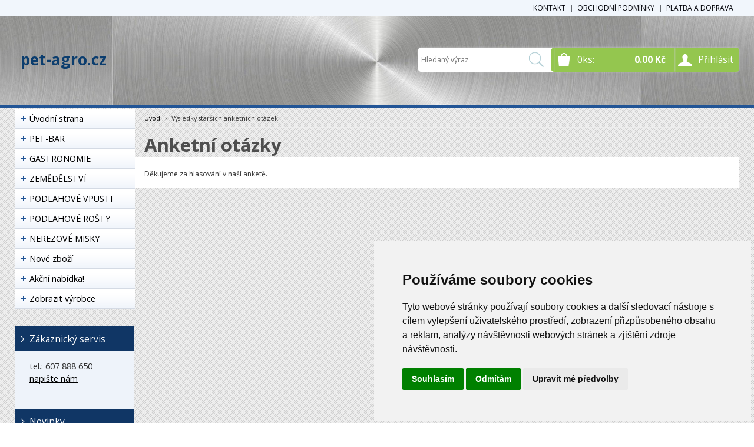

--- FILE ---
content_type: text/html
request_url: https://www.pet-agro.cz/ankety/?id=8&plus=3
body_size: 23958
content:


<!DOCTYPE html>
<html lang="cs">
<head>
	<meta charset="windows-1250" />
	<meta name="viewport" content="width=device-width, initial-scale=1.0, minimum-scale=1.0, maximum-scale=1.0, user-scalable=0" />
	<meta name="format-detection" content="telephone=no" />
	<title>NEREZ a nerezové potřeby nejen pro farmáře a hospodáře.</title>
  	<meta name="keywords" content="nerezový stůl, vystavní stůl, manipulační vozík, psí bar, nerezový stojan, regál na sýr" />
  	<meta name="description" content="NEREZ a nerezové potřeby nejen pro farmáře a hospodáře." />
 	<meta name="robots" content="all,follow" />
 	<meta name="revisit-after" content="1 days" />
	<meta name="author" content="Code &amp; design: www.4shop.cz; Content: www.4shop.cz; e-mail:info@4shop.cz" />
	<meta http-equiv="X-UA-Compatible" content="IE=edge" />
	<base href=""><!--[if lte IE 6]></base><![endif]-->
	<link href="https://shared.4shop.cz/sablona/_design_klasik/rs02-tmave-modry/css/layout.css" rel="stylesheet" type="text/css" />
	<link href="https://shared.4shop.cz/sablona/_design_klasik/rs02-tmave-modry/css/chosen.css" rel="stylesheet" type="text/css" />
	<link href="https://shared.4shop.cz/sablona/_design_klasik/rs02-tmave-modry/css/modal-kosik.css" rel="stylesheet" type="text/css" media="all" />
	<link href="https://shared.4shop.cz/sablona/_design_klasik/rs02-tmave-modry/css/easy-responsive-tabs.css" rel="stylesheet" type="text/css" />
	<link href="https://shared.4shop.cz/sablona/_design_klasik/rs02-tmave-modry/css/cupertino/jquery-ui-1.9.2.custom.css" rel="stylesheet" type="text/css" />
	<link href="https://fonts.googleapis.com/css?family=Open+Sans:400,300,600,700&amp;subset=latin,latin-ext" rel="stylesheet" type="text/css" />
			<script src="https://shared.4shop.cz/sablona/_design_klasik/rs02-tmave-modry/js/jquery-1.9.1.min.js" type="text/javascript"></script>
	<script src="https://shared.4shop.cz/sablona/_design_klasik/rs02-tmave-modry/js/jquery-ui-1.9.2.custom.min.js" type="text/javascript"></script>
	<script src="https://shared.4shop.cz/sablona/_design_klasik/rs02-tmave-modry/js/jquery.bxslider.min.js" type="text/javascript"></script>
	<script src="https://shared.4shop.cz/sablona/_design_klasik/rs02-tmave-modry/js/chosen.jquery.min.js" type="text/javascript"></script>
	<script src="https://shared.4shop.cz/sablona/_design_klasik/rs02-tmave-modry/js/easyResponsiveTabs.js" type="text/javascript"></script>
	<script src="https://shared.4shop.cz/sablona/_design_klasik/rs02-tmave-modry/js/jquery.screwdefaultbuttons.min.js" type="text/javascript"></script>
	<script src="https://shared.4shop.cz/sablona/_design_klasik/rs02-tmave-modry/js/config.js" type="text/javascript"></script>
	<script src="https://shared.4shop.cz/sablona/_design_klasik/rs02-tmave-modry/js/toggle.js" type="text/javascript"></script>
	<meta property="og:title" content="NEREZ a nerezové potřeby nejen pro farmáře a hospodáře." />
	<meta property="og:description" content="NEREZ a nerezové potřeby nejen pro farmáře a hospodáře." />
	<meta property="og:url" content="https://www.pet-agro.cz//ankety/?id=8&plus=3" />  

	<link rel="alternate" type="application/xml"  href="https://www.pet-agro.cz/xml_gener_google.xml"  title="Google Merchant">

	<script src="https://shared.4shop.cz/lightbox/js/lightbox.min.js"></script>
	<link href="https://shared.4shop.cz/lightbox/css/lightbox.css" rel="stylesheet" />
	<!--[if lte IE 8]>
	<link href="https://shared.4shop.cz/sablona/_design_klasik/rs02-tmave-modry/css/ie.css" rel="stylesheet" type="text/css" />
	<script src="https://shared.4shop.cz/sablona/_design_klasik/rs02-tmave-modry/js/config.ie.js" type="text/javascript"></script>
	<![endif]-->
<!-- Begin Cookie Consent plugin by Silktide - http://silktide.com/cookieconsent -->



<!-- Global site tag (gtag.js) - Google Ads: AW-982553275 -->
<script async src="https://www.googletagmanager.com/gtag/js?id=AW-982553275"></script>
<script>
  window.dataLayer = window.dataLayer || [];
  function gtag(){dataLayer.push(arguments);}
  gtag('js', new Date());

  gtag('config', 'AW-982553275');
  gtag('config', '');
</script>

<script type="text/javascript">
$('strong.price').html($('strong.price').html().replace(',','<sup>')+'</sup>');
$('strong.price').html($('strong.price').html().replace('.','<sup>')+'</sup>');
</script>

<!-- End Cookie Consent plugin -->

<style>

.banner img {
    display: inline-block;
    width: auto;
    height: auto;
    max-height: 100%;
    max-width: 100%;
    text-align: center;
    line-height: 235px;
    -webkit-box-sizing: border-box;
    -moz-box-sizing: border-box;
    box-sizing: border-box;
}

@media screen and (min-width: 768px) {
	#header.scroll {
		height: 76px;
		background: #fff url("https://www.pet-agro.cz/upload/vzor-nerez.jpg") repeat scroll center top 0 !important;
				background-position: top center !important;
	}
}

body {
    background: #fff url('https://shared.4shop.cz/sablona/_background/pattern2.png') repeat center top;
}

strong.price:after{ content:'Kč'; font-size:small; vertical-align: top; padding: 0px 0px 0px 3px; }
.final-price:after{ content:'Kč'; font-size:small; vertical-align: top; padding: 0px 0px 0px 3px; }
</style>








  


<!-- Cookie Consent by TermsFeed (https://www.TermsFeed.com) -->
<script type="text/javascript" src="https://www.termsfeed.com/public/cookie-consent/4.1.0/cookie-consent.js" charset="UTF-8"></script>
<script type="text/javascript" charset="UTF-8">
document.addEventListener('DOMContentLoaded', function () {
cookieconsent.run({"notice_banner_type":"simple","consent_type":"express","palette":"light","language":"cs","page_load_consent_levels":["strictly-necessary"],"notice_banner_reject_button_hide":false,"preferences_center_close_button_hide":false,"page_refresh_confirmation_buttons":false, "callbacks": {"scripts_specific_loaded": (level) => {switch(level) {case 'targeting':gtag('consent', 'update', {'ad_storage': 'granted','ad_user_data': 'granted','ad_personalization': 'granted','analytics_storage': 'granted'});break;}}},"callbacks_force": true});
});
</script>
<style>.termsfeed-com---palette-light .cc-nb-okagree {color: #fff;background-color: green;}.termsfeed-com---nb-simple {max-width: 40%;}.termsfeed-com---nb .cc-nb-main-container {padding: 1rem;}.termsfeed-com---nb .cc-nb-title {font-size: 18px;}.termsfeed-com---nb .cc-nb-text {font-size: 12px;margin: 0 0 1rem 0;}.termsfeed-com---palette-light .cc-nb-changep {font-size: 11px;}.termsfeed-com---palette-light .cc-nb-reject {font-size: 11px;}.termsfeed-com---palette-light.termsfeed-com---nb {margin: 5px;}.termsfeed-com---reset p {margin-bottom: 0.4rem;}.termsfeed-com---palette-light .cc-nb-reject {color: #000;background-color: #eaeaea;}</style>
<noscript>ePrivacy and GPDR Cookie Consent by <a href="https://www.TermsFeed.com/" rel="nofollow">TermsFeed Generator</a></noscript>
<!-- End Cookie Consent by TermsFeed (https://www.TermsFeed.com) -->



</head>



<body id="det">


  
	<div id="content" class="wrap">
		<div class="in">


			<div id="left">
			<p id="cat-toggle"><a>Kategorie e-shopu</a></p>
<ul id="cat">


<li><a href="https://www.pet-agro.cz/" title="Úvodní strana">Úvodní strana</a></li>

<li ><a href="https://www.pet-agro.cz/kategorie/pet-bar/" title="PET-BAR">PET-BAR</a>
<ul class="sub" id="a98" style="display: none; margin-left: 12px;">
<li ><a href="https://www.pet-agro.cz/kategorie/pet-bar-cat/"  title="PET-BAR CAT">PET-BAR CAT</a></li>
<li ><a href="https://www.pet-agro.cz/kategorie/pet-bar-dog/"  title="PET-BAR DOG">PET-BAR DOG</a></li>
</ul></li>

<li ><a href="https://www.pet-agro.cz/kategorie/gastronomie/" title="GASTRONOMIE">GASTRONOMIE</a>
<ul class="sub" id="a138" style="display: none; margin-left: 12px;">
<li ><a href="https://www.pet-agro.cz/kategorie/nerezove-stoly-1/"  title="NEREZOVÉ STOLY">NEREZOVÉ STOLY</a>
<ul class="sub" id="a139" style="display: none; margin-left: 12px;">
<li ><a href="https://www.pet-agro.cz/kategorie/vystavni-a-prezencni-stoly/"  title="VÝSTAVNÍ A PREZENČNÍ STOLY">VÝSTAVNÍ A PREZENČNÍ STOLY</a></li>
<li ><a href="https://www.pet-agro.cz/kategorie/pracovni-stoly-1/"  title="PRACOVNÍ STOLY">PRACOVNÍ STOLY</a>
<ul class="sub" id="a149" style="display: none; margin-left: 12px;">
<li ><a href="https://www.pet-agro.cz/kategorie/pracovni-stoly-s-trnozi-1/"  title="PRACOVNÍ STOLY S TRNOŽÍ">PRACOVNÍ STOLY S TRNOŽÍ</a></li>
<li ><a href="https://www.pet-agro.cz/kategorie/pracovni-stoly-s-polici-1/"  title="PRACOVNÍ STOLY S POLICÍ">PRACOVNÍ STOLY S POLICÍ</a></li>
</ul></li>

<li ><a href="https://www.pet-agro.cz/kategorie/pracovni-stoly-s-drezem-1/"  title="PRACOVNÍ STOLY S DŘEZEM">PRACOVNÍ STOLY S DŘEZEM</a></li>
<li ><a href="https://www.pet-agro.cz/kategorie/pracovni-plochy-1/"  title="PRACOVNÍ PLOCHY">PRACOVNÍ PLOCHY</a>
<ul class="sub" id="a153" style="display: none; margin-left: 12px;">
<li ><a href="https://www.pet-agro.cz/kategorie/hloubka-600-2/"  title="HLOUBKA 600">HLOUBKA 600</a></li>
</ul></li>

</ul></li>

<li ><a href="https://www.pet-agro.cz/kategorie/nerezove-regaly-1/"  title="NEREZOVÉ REGÁLY">NEREZOVÉ REGÁLY</a>
<ul class="sub" id="a156" style="display: none; margin-left: 12px;">
<li ><a href="https://www.pet-agro.cz/kategorie/regaly-5-polic-1/"  title="REGÁLY 5 POLIC">REGÁLY 5 POLIC</a>
<ul class="sub" id="a157" style="display: none; margin-left: 12px;">
<li ><a href="https://www.pet-agro.cz/kategorie/hloubka-300-3/"  title="HLOUBKA 300">HLOUBKA 300</a></li>
<li ><a href="https://www.pet-agro.cz/kategorie/hloubka-400-3/"  title="HLOUBKA 400">HLOUBKA 400</a></li>
<li ><a href="https://www.pet-agro.cz/kategorie/hloubka-500-1/"  title="HLOUBKA 500">HLOUBKA 500</a></li>
<li ><a href="https://www.pet-agro.cz/kategorie/hloubka-600-3/"  title="HLOUBKA 600">HLOUBKA 600</a></li>
</ul></li>

</ul></li>

<li ><a href="https://www.pet-agro.cz/kategorie/nerezove-police-1/"  title="NEREZOVÉ POLICE">NEREZOVÉ POLICE</a>
<ul class="sub" id="a163" style="display: none; margin-left: 12px;">
<li ><a href="https://www.pet-agro.cz/kategorie/-nastenne-police-1-patrova/"  title=" NÁSTĚNNÉ POLICE 1 PATROVÁ"> NÁSTĚNNÉ POLICE 1 PATROVÁ</a>
<ul class="sub" id="a164" style="display: none; margin-left: 12px;">
<li ><a href="https://www.pet-agro.cz/kategorie/hloubka-200-2/"  title="HLOUBKA 200">HLOUBKA 200</a></li>
<li ><a href="https://www.pet-agro.cz/kategorie/hloubka-300/"  title="HLOUBKA 300">HLOUBKA 300</a></li>
<li ><a href="https://www.pet-agro.cz/kategorie/hloubka-400/"  title="HLOUBKA 400">HLOUBKA 400</a></li>
</ul></li>

<li ><a href="https://www.pet-agro.cz/kategorie/-nastenna-police-2-patrove/"  title=" NÁSTĚNNÁ POLICE 2 PATROVÉ"> NÁSTĚNNÁ POLICE 2 PATROVÉ</a>
<ul class="sub" id="a168" style="display: none; margin-left: 12px;">
<li ><a href="https://www.pet-agro.cz/kategorie/hloubka-200-3/"  title="HLOUBKA 200">HLOUBKA 200</a></li>
<li ><a href="https://www.pet-agro.cz/kategorie/hloubka-300-4/"  title="HLOUBKA 300">HLOUBKA 300</a></li>
<li ><a href="https://www.pet-agro.cz/kategorie/hloubka-400-4/"  title="HLOUBKA 400">HLOUBKA 400</a></li>
</ul></li>

</ul></li>

</ul></li>

<li ><a href="https://www.pet-agro.cz/kategorie/zemedelstvi/" title="ZEMĚDĚLSTVÍ">ZEMĚDĚLSTVÍ</a>
<ul class="sub" id="a141" style="display: none; margin-left: 12px;">
<li ><a href="https://www.pet-agro.cz/kategorie/nerezova-stajova-technologie-1/"  title="NEREZOVÁ STÁJOVÁ TECHNOLOGIE">NEREZOVÁ STÁJOVÁ TECHNOLOGIE</a>
<ul class="sub" id="a142" style="display: none; margin-left: 12px;">
<li ><a href="https://www.pet-agro.cz/kategorie/koryta-a-zlaby/"  title="KORYTA A ŽLABY">KORYTA A ŽLABY</a></li>
</ul></li>

<li ><a href="https://www.pet-agro.cz/kategorie/syrarny/"  title="SÝRÁRNY">SÝRÁRNY</a>
<ul class="sub" id="a144" style="display: none; margin-left: 12px;">
<li ><a href="https://www.pet-agro.cz/kategorie/syrarske-stoly-2/"  title="SÝRAŘSKÉ STOLY">SÝRAŘSKÉ STOLY</a></li>
<li ><a href="https://www.pet-agro.cz/kategorie/syrarske-stoly-mobilni-1/"  title="SÝRAŘSKÉ STOLY MOBILNÍ">SÝRAŘSKÉ STOLY MOBILNÍ</a></li>
<li ><a href="https://www.pet-agro.cz/kategorie/syrarske-stoly-s-odkapem/"  title="SÝRAŘSKÉ STOLY S ODKAPEM">SÝRAŘSKÉ STOLY S ODKAPEM</a></li>
<li ><a href="https://www.pet-agro.cz/kategorie/syrarske-stoly-s-odkapem-mobilni-1/"  title="SÝRAŘSKÉ STOLY S ODKAPEM MOBILNÍ">SÝRAŘSKÉ STOLY S ODKAPEM MOBILNÍ</a></li>
<li ><a href="https://www.pet-agro.cz/kategorie/manipulace/"  title="MANIPULACE">MANIPULACE</a></li>
<li ><a href="https://www.pet-agro.cz/kategorie/regaly-na-syry-1/"  title="REGÁLY NA SÝRY">REGÁLY NA SÝRY</a></li>
</ul></li>

</ul></li>

<li ><a href="https://www.pet-agro.cz/kategorie/podlahove-vpusti/" title="PODLAHOVÉ VPUSTI">PODLAHOVÉ VPUSTI</a>
<ul class="sub" id="a75" style="display: none; margin-left: 12px;">
<li ><a href="https://www.pet-agro.cz/kategorie/rada-300/"  title="ŘADA 300">ŘADA 300</a></li>
<li ><a href="https://www.pet-agro.cz/kategorie/rada-400/"  title="ŘADA 400">ŘADA 400</a></li>
<li ><a href="https://www.pet-agro.cz/kategorie/rada-500/"  title="ŘADA 500">ŘADA 500</a></li>
<li ><a href="https://www.pet-agro.cz/kategorie/vpusti-skladem/"  title="VPUSTI SKLADEM">VPUSTI SKLADEM</a></li>
</ul></li>

<li ><a href="https://www.pet-agro.cz/kategorie/podlahove-rosty/" title="PODLAHOVÉ ROŠTY">PODLAHOVÉ ROŠTY</a></li>
<li ><a href="https://www.pet-agro.cz/kategorie/nerezove-misky/" title="NEREZOVÉ MISKY">NEREZOVÉ MISKY</a></li>
<li class="novezbozimenu" id="novezbozi"><a href="https://www.pet-agro.cz/nove-zbozi/" title="Nové zboží" class="novezbozimenu" id="novezbozi">Nové zboží</a></li>
    <li><a href="https://www.pet-agro.cz/megaakce/" title="Akční nabídka!">Akční nabídka!</a></li>



    <li class="vyrobcemenu" id="zobrazitvyrobce"><a href="https://www.pet-agro.cz/index.php?co=prepni_menu&amp;menu=vyrobci" title="Zobrazit výrobce / značky" class="vyrobcemenu" id="zobrazitvyrobce">Zobrazit výrobce</a></li>


 </ul>




				<div class="box contact">
					<h3>Zákaznický servis</h3>
					<div class="in">
						<ul>
							<li>tel.: 607 888 650</li>
							<li><a href="mailto:info@pet-agro.cz?subject=dotaz" title="info@pet-agro.cz">napište nám</a></li>

<li><br /></li>

	
	
</ul>

	
					</div>
				</div>





















				<div class="box news">
					<h3>Novinky</h3>
					

					<div class="in">
						<p><strong>05.04  2012</strong> Jsme plátci DPH &nbsp;&nbsp;<a href='https://www.pet-agro.cz/cti/17/jsme-platci-dph/'>více info</a></p>
					</div>

					
				</div>



				<div class="box poll">
					<h3>Anketa</h3>
					<div class="in">
						<p>Podlahové vpusti nakupuji:</p>


<ul>

		<li><a href="https://www.pet-agro.cz/ankety/?id=9&amp;plus=1">pro stavební firmu</a> <div><span style="width:32px;"></span><strong>494</strong></div></li>

		<li><a href="https://www.pet-agro.cz/ankety/?id=9&amp;plus=2">pro sebe domů</a> <div><span style="width:33px;"></span><strong>503</strong></div></li>
	
		<li><a href="https://www.pet-agro.cz/ankety/?id=9&amp;plus=3">do zemědělství</a> <div><span style="width:32px;"></span><strong>491</strong></div></li>

		<li><a href="https://www.pet-agro.cz/ankety/?id=9&amp;plus=4">do gastro provozu</a> <div><span style="width:34px;"></span><strong>520</strong></div></li>
	  </ul>
	<p>Celkem hlasů: <strong>2005</strong><br />Datum: 6.09.2024<br />	<a href="https://www.pet-agro.cz/ankety/stare/" title="výsledky starších anket">výsledky starších anket</a></p>


    </div> </div>



				<div class="box poll">
					<h3>Reklama</h3>
					<div class="in">
	<div id="fb-root"> </div>
<script>// <![CDATA[
(function(d){
  var js, id = 'facebook-jssdk'; if (d.getElementById(id)) {return;}
  js = d.createElement('script'); js.id = id; js.async = true;
  js.src = "//connect.facebook.net/en_US/all.js#xfbml=1";
  d.getElementsByTagName('head')[0].appendChild(js);
}(document));
// ]]></script>
<div class="fb-like-box" data-href="http://www.facebook.com/#!/pages/pet-agrocz/116445098442277" data-width="190" data-show-faces="true" data-stream="false" data-header="true"> </div><p><a href="https://www.toplist.cz/stat/1207810/"><noscript><img src="https://toplist.cz/count.asp?id=1207810&logo=mc&start=41240&njs=1" border="0"
alt="TOPlist" width="88" height="60" /></noscript></a></p>					</div>
				</div>
 






			</div>
			<hr>
			<div id="right">

	<h1><span>Anketní otázky</span></h1>
	<hr />

				
 <!-- Drobečková navigace -->
<p class="breadcrumbs"><a href="https://www.pet-agro.cz/">Úvod</a> <span>&rsaquo;</span> Výsledky starších anketních otázek</p>
<div class="in"><p>Děkujeme za hlasování v naší anketě.</p></div>  
</p>
</div>
 			</div>


			<div class="cleaner"></div>





 




		</div>
	</div>
	<hr />
	<div id="header" class="wrap" style="background:url(https://www.pet-agro.cz/upload/vzor-nerez.jpg) center top 26px repeat">

<div class="menu">
      <div class="in">
	<ul>
<li><a href="https://www.pet-agro.cz/cti/6/kontakt/" title="KONTAKT">KONTAKT</a></li><li><a href="https://www.pet-agro.cz/cti/4/obchodni-podminky/" title="OBCHODNÍ PODMÍNKY">OBCHODNÍ PODMÍNKY</a></li><li><a href="https://www.pet-agro.cz/cti/11/platba-a-doprava/" title="PLATBA A DOPRAVA">PLATBA A DOPRAVA</a></li>	</ul>
      </div>





</div>


		<div class="in">
			<div class="top">
				<div class="toggle-menu"></div>
				<div class="toggle-user"><span>Přihlásit</span></div>
				<div class="toggle-basket"><small><span id="cart-count-ajax">0</span></small> <strong><span id="cart-price-ajax">0.00</span> Kč</strong><br /></div>
				<div class="logo">
					<!-- Pokud není obrázkové logo, automaticky ho nahradí <span> s textovým názvem e-shopu. -->
					<span><a href="https://www.pet-agro.cz/">pet-agro.cz</a></span>
								  </div>
			</div>


			<form class="user" action="https://www.pet-agro.cz/actions" method="post">
				<div class="in">

									<ul class="form">
						<li><span class="title">Uživatelské jméno:</span> <span class="form"><input class="input" type="text" name="uziv" value="" /></span></li>
						<li><span class="title">Heslo:</span> <span class="form"><input class="input" type="password" name="heslo1" value="" /></span></li>
					</ul>
					<p class="submit"><a class="button" href="#" data-rel="submit"><span>Přihlásit se</span></a></p>
					<ul class="nav">
						<li><a href="https://www.pet-agro.cz/ztrata-hesla/">Zapomněli jste heslo?</a></li>
						<li><a href="https://www.pet-agro.cz/login/?what=reg">Registrace nového zákazníka (nepovinné)</a></li>
					</ul>
								</div>
			<input type="hidden" name="what" value="login">
				<input type="hidden" name="aktualniurl" value="https://www.pet-agro.cz/ankety/?id=8&plus=3">
			</form>
			<div class="basket">
						</div>
			<form class="search" action="https://www.pet-agro.cz/hledej/" method="get">
				<div class="in">
					<ul>
						<li class="keyword"><span><input type="text" name="retezec" placeholder="Hledaný výraz" value="" id="inputText" autocomplete="off" onkeyup="generujNaseptavachledej(event);" onkeydown="posunNaseptavachledej(event);" /></span></li>
						<li class="submit"><a class="button" href="#" data-rel="submit"><span>Hledat</span></a></li>
						<li class="close">Zavřít</li>
						<div id="naseptavachledejDiv"></div>
					</ul>
				</div>
			</form>




		</div>


	</div>


	<hr />


	<div id="footer" class="wrap">



		<div class="in">
			<p class="copyright">&copy; 2026 <a href="https://www.pet-agro.cz/" title="pet-agro.cz">pet-agro.cz</a> všechna práva vyhrazena</p>
			<ul class="nav">
<li><a href="https://www.pet-agro.cz/cti/6/kontakt/" title="KONTAKT">KONTAKT</a></li><li><a href="https://www.pet-agro.cz/cti/4/obchodni-podminky/" title="OBCHODNÍ PODMÍNKY">OBCHODNÍ PODMÍNKY</a></li><li><a href="https://www.pet-agro.cz/cti/11/platba-a-doprava/" title="PLATBA A DOPRAVA">PLATBA A DOPRAVA</a></li>			</ul>
			<ul class="nav">
				<li><a href="https://www.pet-agro.cz/">Úvodní strana</a></li>
							<li><a href="https://www.pet-agro.cz/login/">Přihlásit se</a></li>
				<li><a href="https://www.pet-agro.cz/login/?what=reg">Registrace</a></li>
				<li><a href="https://www.pet-agro.cz/ztrata-hesla/">Ztráta hesla</a></li>
			

				<!-- Below is the link that users can use to open Preferences Center to change their preferences. Do not modify the ID parameter. Place it where appropriate, style it as needed. -->
				<li><a href="#" id="open_preferences_center">Soubory Cookies</a></li>
								<li><a href="https://www.pet-agro.cz/mapa-webu/">Sitemap</a></li>
			</ul>
			<ul class="contact">
				<li><span class="title">Zavolejte nám</span> <span><a href="tel:607 888 650">607 888 650</a></span></li>
				<li><span class="title">E-mail na helpdesk</span> <a href="mailto:info@pet-agro.cz?subject=dotaz">info@pet-agro.cz</a></li>
			</ul>
			<form class="newsletter" action="" method="post" onsubmit="return zkontrolujemail(this)">
				<p>Novinky e-mailem</p>

				<ul>
					<input type="hidden" name="coxo2" value="send">
					<li class="keyword"><span><input type="emailllik" name="emailllik" placeholder="Váš email" value=""  onfocus="this.value='@';" /></span></li>
					<li class="submit"><a class="button" href="#" data-rel="submit"><span>Odeslat</span></a></li>
					<li class="keyword" style="float: none;display: block;"><span><input type="number" name="capcha" placeholder="Spočítejte: PĚT plus TŘI == (zadejte číslo)" value="" style="width: 100%;height: 18px;border-top-right-radius: 5px;border-bottom-right-radius: 5px;margin: 2px 0px 0px 0px;"  /></span></li>
				</ul>


<p><br /><br /><br />
<a href="https://www.4shop.cz/e-shop" title="E-shop, internetový obchod - pronájem">E-shop</a> &ndash; <a href="https://www.4shop.cz/e-shop-pronajem" title="Internetový obchod, e-shop - pronájem">internetový obchod</a> provozován na<br />systému <a href="https://www.4shop.cz/" title="E-shop | Internetový obchod | Pronájem internetových obchodů 4Shop.cz">4Shop&reg;</a> Webhosting na <a href="https://www.4hosting.cz" title="Webhosting | Hosting | Kvalitní webhosting pro Vás - 4hosting.cz">4hosting.cz</a><br />Designed By: <a href="https://www.4shop.cz/webdesign" title="Webdesign | tvorba designů pro Váš e-shop">4shop.cz</a>
</p>
			</form>
			<div class="cleaner"></div>
				<div class="lista"><br />
<a href="http://vlkovskahospoda.cz/">www.vlkovskáhospoda.cz</a> 
 | <a href="http://www.green-cz.cz/index.html">GREEN-CZ</a>
 | <a href="http://vojtacars.cz/">VOJTA CARS</a>
 | <a href="http://nerba.cz">NEREZOVÉ BARY NERBA</a>
</div>
			<div class="cleaner"></div>
		</div>
	</div>


	<p id="top"><a>Nahoru</a></p>

<script src="https://c.seznam.cz/js/rc.js"></script>
<script>
    /* nastavení retargetingového hitu */
    var retargetingConf = {
        rtgId: 14964, /* identifikátor retargeting */
          consent: 0, 
    };

   window.rc.retargetingHit(retargetingConf);

</script>

<a href="https://www.toplist.cz"><script language="JavaScript" type="text/javascript">
<!--
document.write('<img src="https://toplist.cz/dot.asp?id=1207810&http='+
escape(document.referrer)+'&t='+escape(document.title)+
'&wi='+escape(window.screen.width)+'&he='+escape(window.screen.height)+'&cd='+
escape(window.screen.colorDepth)+'" width="1" height="1" border=0 alt="TOPlist" />');
//--></script><noscript><img src="https://toplist.cz/dot.asp?id=1207810" border="0"
alt="TOPlist" width="1" height="1" /></noscript></a>















	<script src="https://shared.4shop.cz/sablona/_design_klasik/rs02-tmave-modry/js/spodni.js" type="text/javascript"></script>
	<script src="//shared.4shop.cz/sablona/adresy-k-vyrobcum/adresy-k-vyrobcum.js"></script>

</body>
</html>

